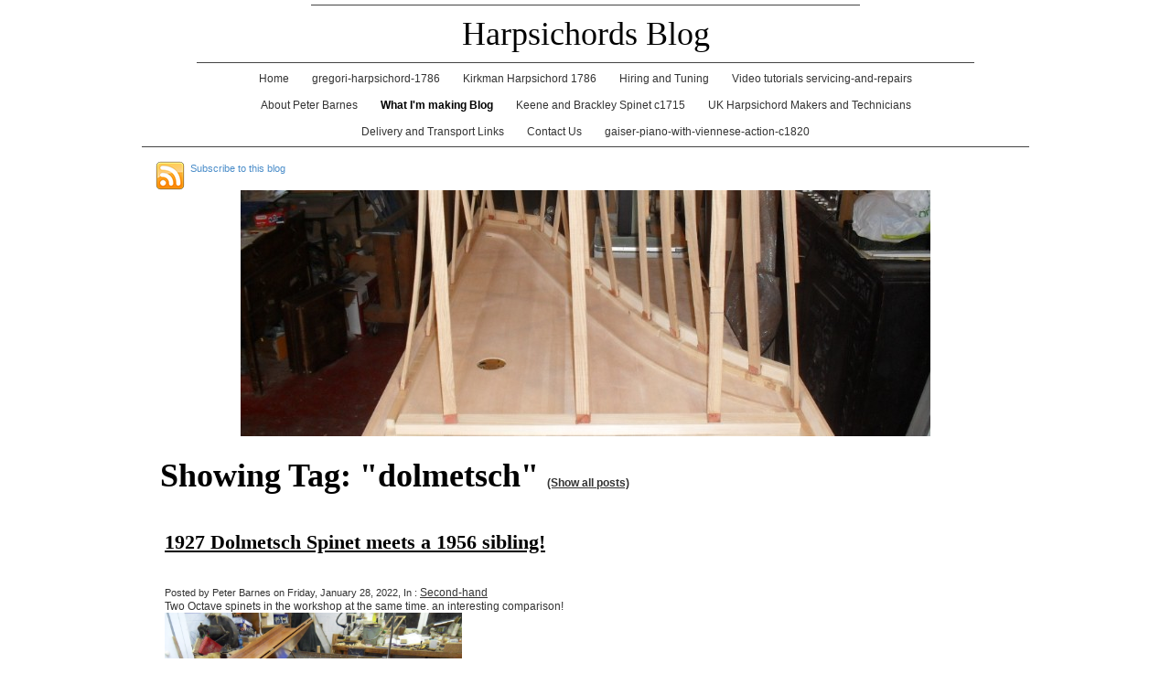

--- FILE ---
content_type: text/html; charset=utf-8
request_url: https://www.peterbarnesharpsichords.com/what-im-making-blog/tag/dolmetsch
body_size: 8741
content:
<!DOCTYPE html PUBLIC "-//W3C//DTD XHTML 1.0 Transitional//EN" "http://www.w3.org/TR/xhtml1/DTD/xhtml1-transitional.dtd">


<html xmlns="http://www.w3.org/1999/xhtml">
    <head>
        <meta http-equiv="content-type" content="text/html; charset=utf-8" />

  <base href="/" />

<title>Harpsichords Blog</title>


  <link rel="alternate" type="application/rss+xml" title="Harpsichords Blog RSS feed" href="what-im-making-blog.rss" />

<meta name="description" content="" />
<meta name="keywords" content="" />

  <link href="resources/SDC11268.JPG" rel="shortcut icon" type="image/x-icon" />
  <link href="resources/SDC11268.JPG" rel="icon" type="image/x-icon" />

  


  <style type="text/css" id="styleCSS">
    body{
    background-color:#FFFFFF;
    
    background-repeat:repeat;
    background-position:top left;
    background-attachment:;
    margin:0;
    padding:0;
    font-size:12px;
    font-family:'Trebuchet MS',Helvetica,sans-serif;
}

div.content_wrapper{
	width:970px;
	margin:0 auto;
	text-align:center;
}

div.sys_header{
	width:850px;
	margin: 0 auto;
}

div.ys_heading_wrapper{
    border-bottom:1px solid #444444;
}

div.ys_heading{
	width:600px;
	margin:5px auto 0;
	border-top: 1px solid #444444;
}

div.ys_heading h1, div.ys_heading h1 a, div.ys_heading h1:hover a{
	padding:10px;
    margin:0;
    text-decoration:none;
    color:#000000;
	font-family:Georgia, serif;
	font-weight:normal;
}

div.sys_navigation{
	width:850px;
	margin:0 auto;
}

div#menu{
	font-size:12px;	
}

div#menu ul{
    list-style:none;
    margin:0;
    padding:4px 0 0;
    voice-family: "\"}\"";
    voice-family:inherit;
}

div#menu ul li{
    display:inline;
}

div#menu ul li a{
    color:#333;
    display:inline-block;
    padding:6px 11px 9px 11px;
    text-decoration:none;
}

div#menu ul li a:hover{
    text-decoration:underline;
    color:#000;
}

div#menu ul li.selected a{
    font-weight:bold;
	color:#000;
}

div#menu2{
	font-size:11px;	
	width:920px;
	margin:3px auto;
}

div#menu2 ul{
    list-style:none;
    margin:0;
    padding:0;
    voice-family: "\"}\"";
    voice-family:inherit;
}

div#menu2 ul li{
    display:inline;
}

div#menu2 ul li a{
    color:#333;
    display:inline-block;
    padding:7px 6px;
    text-decoration:none;
}

div#menu2 ul li a:hover{
    text-decoration:underline;
    color:#000;
}

div#menu2 ul li.selected a{
    font-weight:bold;
	color:#000;
}

div#sys_banner{
	margin:15px auto;
	width:660px;
	height:370px;
}
div.content_wrapper2{
	width:970px;
	margin:0 auto;
	border-top:1px solid #444;
}

div#content_wrapper{
    min-height: 400px;
    margin: 0 auto;
}

div#content{
    margin:10px 10px 0 10px;
	text-align:left;
    min-height:200px;
}


div.ys_footer_wrap{
	margin:0 auto;
	padding:0;
	width:900px;
	font-size:10px;
	margin-bottom:15px;
}

div.ys_footer{
	margin:0 auto;
	padding:0;
}

div#menu3 {      
    border-top:1px solid #777;   
    margin:0 auto;
    width:900px;
    overflow:hidden;
}

 div#menu3 ul {     
	list-style:none;
    margin:0 auto;
    padding:5px 10px;
    text-align:center;
    width:900px;
    border-radius:none;
}

 div#menu3 ul li {     
	display:inline;
    float:none;
}

 div#menu3 ul li a {    
	color:#333333;
    text-decoration:none;
    display:inline-block;
    padding:5px 10px;
    list-style-position:outside;
    border-radius:none;
    font-family: 'Trebuchet MS',Helvetica,sans-serif;
  white-space:nowrap;
}

 div#menu3 ul li a:hover {     
	color:#000;
    text-decoration:none;
}

 div#menu3 ul li.selected a {     
	color:#000;
    text-decoration:underline;
}

/* Variables - only edit these */





body{
    font-family:'Trebuchet MS',Helvetica,sans-serif;
    font-size:12px;
    color:#333333;
}

a{
    color:#4B8DC9;
    text-decoration:underline;
}

a:hover{
    text-decoration:none;
    color:#4B8DC9
}

a img{border:none;}

p{
    margin: 0;
    padding: 5px 0;
}

h1 a, h2 a, h3 a, h4 a, h5 a, h6 a{color: #000000;}
h1 a:hover, h2 a:hover, h3 a:hover, h4 a:hover, h5 a:hover, h6 a:hover{color: #000000;}
h1, h2, h3, h4, h5, h6{
    color: #000000;
    margin: 5px 0;
    padding: 10px 0;
    font-family: Georgia, serif;
}

h1{font-size: 300%;}
h2{font-size: 180%;}
h3{font-size: 160%;}
h4{font-size: 140%;}
h5{font-size: 130%;}
h6{font-size: 100%;}
  </style>


<script src="//ajax.googleapis.com/ajax/libs/webfont/1.4.2/webfont.js" type="text/javascript"></script>

  
  <style type="text/css" id="styleOverrides">
    /* ======================
*
*  Site Style Settings
*
=========================*/
/* Paragraph text (p) */

.content p, #content p, .HTML_Default p, .Text_Default p, .sys_txt p, .sys_txt a, .sys_layout p, .sys_txt, .sys_layout  {
    font-family: "Trebuchet MS", Helvetica, sans-serif;
    
    font-size: 12px;
    color: #333333;
    line-height: normal;
    
    text-transform: none;
}

/* Navigation */
.sys_navigation a, .ys_menu_2, div#menu ul, div#menu ul li a, ul.sys_navigation li a, div.sys_navigation ul li.selected a, div.sys_navigation ul li a, #navigation li a, div.ys_menu ul a:link, div.ys_menu ul a:visited, div.ys_nav ul li a, #sys_banner ul li a {
    
    
    
    
    
    
    
    
}


/* Navigation:selected */
div.sys_navigation ul li.selected a, div#menu ul li.selected a, #navigation li.selected a, div.ys_menu ul li.selected a:link, div.ys_menu ul li.selected a:visited, div.ys_nav ul li.selected a, #sys_banner ul li.selected a {
    
}

/* Navigation:hover */
div.sys_navigation ul li a:hover, div#menu ul li a:hover, #navigation li a:hover, div.ys_menu ul a:hover, div.ys_nav ul li a:hover, div.ys_menu ul li a:hover, #sys_banner ul li a:hover {
    
}

/* Site Title */
#sys_heading, a#sys_heading, #sys_banner h1 a, #header h1 a, div#heading h1 a {
    
    
    
    
    
    
    
    
}

/* Hyperlinks (a, a:hover, a:visited) */






/* Headings (h2, h3, h4, h5, h6) */
.sys_layout h2, .sys_txt h2 {
    font-family: Georgia, serif;
    
    font-size: 21.6px;
    color: #000000;
    text-decoration: none solid rgb(0, 0, 0);
    
    line-height: normal;
    text-transform: none;
}

.sys_layout h2 a, .sys_layout h2 a:link, .sys_layout h2 a:hover, .sys_layout h2 a:visited {
    font-family: Georgia, serif;
    
    font-size: 21.6px;
    color: #000000;
    
    line-height: normal;
    text-transform: none;
}

.sys_layout h3, .sys_txt h3 {
    font-family: Georgia, serif;
    
    font-size: 19.2px;
    color: #000000;
    text-decoration: none solid rgb(0, 0, 0);
    
    line-height: normal;
    text-transform: none;
}

.sys_layout h3 a, .sys_layout h3 a:link, .sys_layout h3 a:hover, .sys_layout h3 a:visited {
    font-family: Georgia, serif;
    
    font-size: 19.2px;
    color: #000000;
    
    line-height: normal;
    text-transform: none;
}

.sys_layout h4, .sys_txt h4 {
    font-family: Georgia, serif;
    
    font-size: 16.8px;
    color: #000000;
    text-decoration: none solid rgb(0, 0, 0);
    
    line-height: normal;
    text-transform: none;
}

.sys_layout h4 a, .sys_layout h4 a:link, .sys_layout h4 a:hover, .sys_layout h4 a:visited {
    font-family: Georgia, serif;
    
    font-size: 16.8px;
    color: #000000;
    
    line-height: normal;
    text-transform: none;
}

.sys_layout h5, .sys_txt h5 {
    font-family: Georgia, serif;
    
    font-size: 15.6px;
    color: #000000;
    text-decoration: none solid rgb(0, 0, 0);
    
    line-height: normal;
    text-transform: none;
}

.sys_layout h5 a, .sys_layout h5 a:link, .sys_layout h5 a:hover, .sys_layout h5 a:visited {
    font-family: Georgia, serif;
    
    font-size: 15.6px;
    color: #000000;
    
    line-height: normal;
    text-transform: none;
}

.sys_layout h6, .sys_txt h6 {
    font-family: Georgia, serif;
    
    font-size: 12px;
    color: #000000;
    text-decoration: none solid rgb(0, 0, 0);
    
    line-height: normal;
    text-transform: none;
}

.sys_layout h6 a, .sys_layout h6 a:link, .sys_layout h6 a:hover, .sys_layout h6 a:visited {
    font-family: Georgia, serif;
    
    font-size: 12px;
    color: #000000;
    
    line-height: normal;
    text-transform: none;
}

/*button widget*/
.sys_layout .sys_button a, .sys_layout .sys_button a:link, .sys_layout .sys_button a:visited {
    display:inline-block;
    text-decoration: none;
}
.sys_layout .sys_button a:link, .sys_layout .sys_button a:visited {
    cursor:pointer;
}
.sys_layout .sys_button a {
    cursor:default;
}

.sys_layout .sys_button.square a, .sys_layout .sys_button.square a:link {
    border-radius:0px;
}
.sys_layout .sys_button.rounded a, .sys_layout .sys_button.rounded a:link {
    border-radius:3px;
}
.sys_layout .sys_button.pill a, .sys_layout .sys_button.pill a:link {
    border-radius:90px;
}

/*button sizes*/
.sys_layout .sys_button.small a, .sys_layout .sys_button.small a:link, .sys_layout .sys_button.small a:visited {font-size: 12px;padding-top:10px;padding-bottom:10px;padding-left:25px;padding-right:25px;}
.sys_layout .sys_button.medium a, .sys_layout .sys_button.medium a:link, .sys_layout .sys_button.medium a:visited {font-size: 15px;padding-top:15px;padding-bottom:15px;padding-left:37px;padding-right:37px;}
.sys_layout .sys_button.large a, .sys_layout .sys_button.large a:link, .sys_layout .sys_button.large a:visited {font-size: 20px;padding-top:20px;padding-bottom:20px;padding-left:50px;padding-right:50px;}

/*button styles:small*/
.sys_layout .sys_button.small.outline a, .sys_layout .sys_button.small.outline a:link {
    border-color:#333333;
    color: #333333;
    border-style: solid;
    border-width: 2px;
}
.sys_layout .sys_button.small.outline a:visited {
    color: #333333;
}
.sys_layout .sys_button.small.solid a, .sys_layout .sys_button.small.solid a:link {
    	background-color: #333333;

    color: #ffffff;
    border-color:#333333;
    border-style: solid;
    border-width: 2px;
}
.sys_layout .sys_button.small.solid a:visited {
    color: #ffffff;
}
.sys_layout .sys_button.small.outline a:hover {
    background-color: #333333;
    color: #ffffff;
    text-decoration: none;
}

/*button styles:medium*/
.sys_layout .sys_button.medium.outline a, .sys_layout .sys_button.medium.outline a:link {
    border-color:#333333;
    color: #333333;
    border-style: solid;
    border-width: 2px;
}
.sys_layout .sys_button.medium.outline a:visited {
    color: #333333;
}
.sys_layout .sys_button.medium.solid a, .sys_layout .sys_button.medium.solid a:link {
    	background-color: #333333;

    color: #ffffff;
    border-color:#333333;
    border-style: solid;
    border-width: 2px;
}
.sys_layout .sys_button.medium.solid a:visited {
    color: #ffffff;
}
.sys_layout .sys_button.medium.outline a:hover {
    background-color: #333333;
    color: #ffffff;
    text-decoration: none;
}
/*button styles:large*/
.sys_layout .sys_button.large.outline a, .sys_layout .sys_button.large.outline a:link {
    border-color:#333333;
    color: #333333;
    border-style: solid;
    border-width: 2px;
}
.sys_layout .sys_button.large.outline a:visited {
    color: #333333;
}
.sys_layout .sys_button.large.solid a, .sys_layout .sys_button.large.solid a:link {
    	background-color: #333333;

    color: #ffffff;
    border-color:#333333;
    border-style: solid;
    border-width: 2px;
}
.sys_layout .sys_button.large.solid a:visited {
    color: #ffffff;
}
.sys_layout .sys_button.large.outline a:hover {
    background-color: #333333;
    color: #ffffff;
    text-decoration: none;
}

.sys_layout .sys_button.solid a:hover {
    text-decoration: none;
    opacity: .8;
}  </style>

  



<script type="text/javascript" src="//ajax.googleapis.com/ajax/libs/jquery/1.11.1/jquery.min.js"></script>
<script type="text/javascript">window.jQuery || document.write('<script src="/components/bower_components/jquery/dist/jquery.js"><\/script>')</script>
<link rel="stylesheet" type="text/css" href="classes/commons/resources/flyoutmenu/flyoutmenu.css?1001144" />
<script type="text/javascript" src="classes/commons/resources/flyoutmenu/flyoutmenu.js?1001144"></script>
<link rel="stylesheet" type="text/css" href="classes/commons/resources/global/global.css?1001144" />


<script type="text/javascript">
  var swRegisterManager = {
    goals: [],
    add: function(swGoalRegister) {
      this.goals.push(swGoalRegister);
    },
    registerGoals: function() {
      while(this.goals.length) {
        this.goals.shift().call();
      }
    }
  };

  window.swPostRegister = swRegisterManager.registerGoals.bind(swRegisterManager);
</script>

  <link rel="stylesheet" type="text/css" href="classes/components/BlogRss/layouts/Default/Default.css?1001144" />
  
  <link rel="stylesheet" type="text/css" href="classes/components/Image/layouts/Default/Default.css?1001144" />
  
  <link rel="stylesheet" type="text/css" href="classes/components/BlogWidget/layouts/Default/Default.css?1001144" />
  
  <link rel="stylesheet" type="text/css" href="classes/components/BlogAuthor/layouts/Default/Default.css?1001144" />
  
  <link rel="stylesheet" type="text/css" href="classes/components/BlogSearchWidget/layouts/Default/Default.css?1001144" />
  
  <link rel="stylesheet" type="text/css" href="classes/components/BlogTags/layouts/Default/Default.css?1001144" />
  
  <link rel="stylesheet" type="text/css" href="classes/components/BlogCategories/layouts/Default/Default.css?1001144" />
  
  <link rel="stylesheet" type="text/css" href="classes/components/RecentPosts/layouts/Default/Default.css?1001144" />
  
  <link rel="stylesheet" type="text/css" href="classes/components/BlogArchive/layouts/Default/Default.css?1001144" />
  
  
  

    </head>
    <body>
        <div class="content_wrapper">
	
            <div class="sys_header">
	            <div class="ys_heading_wrapper">
    				<div class="ys_heading">
                        <h1><a id="sys_heading" href="./">Harpsichords Blog</a></h1>
    				</div>
                </div>

                <div class='sys_navigation'>
                    <div class="ys_nav" id="menu">
                        <div class="ys_nav_wrap">
                            <ul class='sys_navigation'>
			<li id="ys_menu_0" class="first"><a href="./" title="Home">Home</a></li>
			<li id="ys_menu_1"><a href="gregori-harpsichord-1786.php" title="gregori-harpsichord-1786">gregori-harpsichord-1786</a></li>
			<li id="ys_menu_2"><a href="kirchmann-harpsichord-1786.php" title="Kirkman Harpsichord 1786">Kirkman Harpsichord 1786</a></li>
			<li id="ys_menu_3"><a href="hiring-and-tuning.php" title="hiring-and-tuning">Hiring and Tuning</a></li>
			<li id="ys_menu_4"><a href="video-tutorials-servicing-and-repairs.php" title="Video tutorials servicing-and-repairs">Video tutorials servicing-and-repairs</a></li>
			<li id="ys_menu_5"><a href="about-peter-barnes.php" title="About Peter Barnes">About Peter Barnes</a></li>
			<li id="ys_menu_6" class="selected"><a href="what-im-making-blog.php" title="What I&#039;m making Blog">What I&#039;m making Blog</a></li>
			<li id="ys_menu_7"><a href="keene-and-brackley-spinet-c1715.php" title="Keene and Brackley spinet c1715">Keene and Brackley Spinet c1715</a></li>
			<li id="ys_menu_8"><a href="uk-harpsichord-makers-and-technicians.php" title="UK Harpsichord Makers and Technicians">UK Harpsichord Makers and Technicians</a></li>
			<li id="ys_menu_9"><a href="delivery-and-transport-links.php" title="Delivery and Transport Links">Delivery and Transport Links</a></li>
			<li id="ys_menu_10"><a href="contact-us-and-instrument-transport-links.php" title="contact-us-and-instrument transport-links">Contact Us</a></li>
			<li id="ys_menu_11" class="last"><a href="gaiser-piano-with-viennese-action-c1820.php" title="gaiser-piano-with-viennese-action-c1820">gaiser-piano-with-viennese-action-c1820</a></li>
			</ul>

                        </div>
                    </div>
                </div>


			</div>

            <div class="content_wrapper2">
                <div class="ys_nav_wrapper">
                    <div class="sys_navigation">
                                            </div>
                </div>
                <div id="content_wrapper">
				    <div id="content">
	                    <style media="screen">
  .layout_1-column {
    width: 100%;
    padding: 0;
    margin: 0;
  }

  .layout_1-column:after {
    content: "";
    display: table;
    clear: both;
  }

  .zone_top {
    margin: 0;
    padding: 5px;
    vertical-align: top;
    line-height: normal;
    min-width: 100px;
  }
</style>

<div class="layout_1-column sys_layout">
    <div id="layout_row1">
        <div id="sys_region_1" class="zone_top" ><div id="I26814c1550a542de839d6aa2bbcd44f6" style="display:block;clear: both;text-align:left;" class="BlogRss_Default"><div class="I_Blog_RSS" class="sys_txt">

  <a href="what-im-making-blog.rss" title="Subscribe to this blog" target="_blank" style="display:block; float:left; width:32px; height:32px">
    <img src="classes/components/BlogRss/resources/images/32x32Rss.png?1001144" alt="Subscribe to this blog" border="0" style="border:none;"/>
  </a>
    &nbsp;
  <a href="what-im-making-blog.rss" title="Subscribe to this blog" target="_blank">Subscribe to this blog</a>

  <div style="clear:left;height:1px;">&nbsp;</div>

</div></div><div id="Id0f8644049874b14b79a2920221fa1c9" style="display:block;clear: both;text-align:center;" class="Image_Default"><style>#Id0f8644049874b14b79a2920221fa1c9_img {-moz-box-sizing: border-box;-webkit-box-sizing: border-box;box-sizing: border-box;width: 754px;border:none;max-width: 100%;height: auto;}</style><img id="Id0f8644049874b14b79a2920221fa1c9_img" src="resources/SDC11830.JPG.cropped754x269o0%2C-139s766x590.JPG"  /></div><div id="I4f1eb85955cc402fb420e30b41305ee8" style="display:block;clear: both;text-align:left;margin:0 0 0 0;" class="BlogWidget_Default"><style type="text/css">
  .post-footer{
    margin: 7px 0 7px 0;
    border: 1px solid #D7D7D7;
    font-size:12px;
    padding:3px;
    background-color: #f0f0f0;
  }

  .p-new{
    float:left;
    width:40%;
    padding:5px;
  }

  .p-old{
    float:right;
    width:40%;
    padding:5px;
  }

  .blog-pagination{
    padding-top:20px;
  }

  .blog-h1{
    margin: 7px 0 10px 0;
  }

  .blog_rss{
    text-align:right;
    font-size:11px;
  }

  .blog_rss img{
    border:none;
    vertical-align: middle;
  }
</style>

<div class="sys_txt">

<div class="sys_blog">

  <div class="post">
    <h1 class="blog-h1">Showing Tag: "dolmetsch" <a href="what-im-making-blog.php" style="font-size:12px;">(Show all posts)</a></h1>
  </div>



  
  <div class="post">

          <h2><a href="what-im-making-blog/1927-dolmetsch-spinet-meets-a-1956-sibling-" target="_self" title="1927 Dolmetsch Spinet meets a 1956 sibling!">1927 Dolmetsch Spinet meets a 1956 sibling!</a>
    
        <h1 class='h1spacer'></h1>
    
    </h2>

    <div style="font-size:11px;padding-left:5px;">Posted by Peter Barnes on Friday, January 28, 2022,

              In :
                      <a href="what-im-making-blog/category/Second-hand" target="_self" title="Browse by category: Second-hand">Second-hand</a>&nbsp;
                
    </div>

    <div class="postcontent" style="height:auto;overflow:hidden;">
      Two Octave spinets in the workshop at the same time. an interesting comparison!<br><img src="resources/Dolmetsch_Ottavino_Spinet_1928/SDC16721.JPG" style="width:325px;" class="yui-img"><br><img src="resources/Dolmetsch_Ottavino_Spinet_1928/SDC16722.JPG" style="width:325px;" class="yui-img"><br>Some differences in details, such as the mouldings on the case and the case height, but otherwise exactly the same layout. This spinet was in production for about 50 years!<br>The sound of both instruments is very similar although we have voiced the later one a little louder. <br>What fun we have here in Somerset.. <br /><a href="what-im-making-blog/1927-dolmetsch-spinet-meets-a-1956-sibling-" target="_self" title="Continue reading...">Continue reading ...</a>
    </div>

       <div style="clear:both;height:0px;">&nbsp;</div>

  </div>

  
  <div class="post">

          <h2><a href="what-im-making-blog/1928-dolmetsch-octave-spinet-now-strung-" target="_self" title="1928 Dolmetsch Octave Spinet now strung.">1928 Dolmetsch Octave Spinet now strung.</a>
    
        <h1 class='h1spacer'></h1>
    
    </h2>

    <div style="font-size:11px;padding-left:5px;">Posted by Peter Barnes on Tuesday, January 25, 2022,

              In :
                      <a href="what-im-making-blog/category/Second-hand" target="_self" title="Browse by category: Second-hand">Second-hand</a>&nbsp;
                
    </div>

    <div class="postcontent" style="height:auto;overflow:hidden;">
      Dan Flew, who is working here one day per week, has now completed the restringing of this instrument, refitted all the jacks, and is now voicing the spinet with authentic leather plectra.<br>This is a job for a very patient person!<img src="resources/Dolmetsch_Ottavino_Spinet_1928/SDC16699.JPG" style="width:325px;"> <br /><a href="what-im-making-blog/1928-dolmetsch-octave-spinet-now-strung-" target="_self" title="Continue reading...">Continue reading ...</a>
    </div>

       <div style="clear:both;height:0px;">&nbsp;</div>

  </div>

  
  <div class="post">

          <h2><a href="what-im-making-blog/dolmetsch-ottavino-spinet-1928" target="_self" title="Dolmetsch Ottavino Spinet 1928">Dolmetsch Ottavino Spinet 1928</a>
    
        <h1 class='h1spacer'></h1>
    
    </h2>

    <div style="font-size:11px;padding-left:5px;">Posted by Peter Barnes on Sunday, January  9, 2022,

              In :
                      <a href="what-im-making-blog/category/Second-hand" target="_self" title="Browse by category: Second-hand">Second-hand</a>&nbsp;
                
    </div>

    <div class="postcontent" style="height:auto;overflow:hidden;">
      Nearly an antique, this Arts and Crafts instrument is rare and interesting, and will shortly be available in full playing condition. Check out www.peterbarnesharpsichords.com for details.<br><img src="resources/Dolmetsch_Ottavino_Spinet_1928/SDC16597.JPG" style="width:325px;"><br> <br /><a href="what-im-making-blog/dolmetsch-ottavino-spinet-1928" target="_self" title="Continue reading...">Continue reading ...</a>
    </div>

       <div style="clear:both;height:0px;">&nbsp;</div>

  </div>

  
  <div class="post">

          <h2><a href="what-im-making-blog/spinet-going-to-the-lowery-manchester-" target="_self" title="Spinet going to The Lowry, Manchester.">Spinet going to The Lowry, Manchester.</a>
    
        <h1 class='h1spacer'></h1>
    
    </h2>

    <div style="font-size:11px;padding-left:5px;">Posted by Peter Barnes on Monday, October  7, 2013,

              In :
                      <a href="what-im-making-blog/category/Second-hand" target="_self" title="Browse by category: Second-hand">Second-hand</a>&nbsp;
                
    </div>

    <div class="postcontent" style="height:auto;overflow:hidden;">
      <br><span><img src="resources/SDC16241.JPG" style="width:325px;" class="yui-img">&nbsp;Here I go the be part of a special exhibition in The Lowry Gallery, Manchester. I'm still for sale, but can't be delivered until March 2014. Made in Paris in 1913 - just before Dolmetsch came to England.</span> <br /><a href="what-im-making-blog/spinet-going-to-the-lowery-manchester-" target="_self" title="Continue reading...">Continue reading ...</a>
    </div>

       <div style="clear:both;height:0px;">&nbsp;</div>

  </div>

  



  <div class="blog-pagination">
    <a href="what-im-making-blog.php" title="Back to posts" target="_self">&laquo; Back to posts</a>
  </div>



<div style="clear:both;">&nbsp;</div>

</div>

</div></div><div id="I330" style="display:block;clear: both;" class="Layout1_Default"><style>.column_I330 {width: 100%;-moz-box-sizing:border-box;-webkit-box-sizing: border-box;box-sizing:border-box;}.column_I330:after {content: "";display: table;clear: both;}.column_I330 .left {text-align: left;vertical-align: top;width: 50%;padding: 0;float: left;-moz-box-sizing: border-box;-webkit-box-sizing: border-box;box-sizing:border-box;}.column_I330 .right {vertical-align: top;width: 30%;padding: 0;float: left;-moz-box-sizing: border-box;-webkit-box-sizing: border-box;box-sizing: border-box;}</style><div class="column_I330 column_divider" ><div id="Left_I330" class="left" >&nbsp;</div><div id="Right_I330" class="right" ><div id="I332" style="display:block;clear: both;text-align:left;margin:0 0 0 0;" class="BlogAuthor_Default"><div class="sys_txt">

<div id="I_Blog_Author">

  
    <h2 class="blog_widget_title">About Me</h2>

  

  
    <table class="user-info-table" style="padding-top:5px;"  cellpadding="0" cellspacing="0">

          <tr>
        <td>Peter Barnes</td>
      </tr>
    
          <tr>
        <td>Bath, U.K.</td>
      </tr>
    
    </table>

    <br />

    <div class="info-container">
      Harpsichord Maker, restorer, repairer and vendor.
    </div>

    <div style="clear:both;height:1px;overflow:hidden;"></div>

  </div>

</div></div><div id="I331" style="display:block;clear: both;text-align:left;" class="BlogSearchWidget_Default">
<script type="text/javascript">
//<![CDATA[
  function doSearch18(){
    if(document.getElementById('blogSearchText18').value == ""){
      return false;
    }
    if(document.getElementById('blogSearchText18').value == "Search Posts"){
      return false;
    }

    var tmp = document.getElementById('blogSearchText18').value;

                                    document.getElementById('fsearch18').action = 'what-im-making-blog.search?q=' + encodeURIComponent(tmp);
        document.fsearch18.submit();
  }

  function checkKey18(e){
    var key = e.which||e.keyCode;
    if(key==13){
      document.getElementById('btnBlogSearch18').click();
    }
  }

  function doClear18(){
    if(document.getElementById('blogSearchText18').value == "Search Posts"){
      document.getElementById('blogSearchText18').value = "";
    }
  }

  function updateSubmitAction18() {

    var tmp = document.getElementById('blogSearchText18').value;
    document.getElementById('fsearch18').action = 'what-im-making-blog.search?q=' + encodeURIComponent(tmp);
  }
//]]>
</script>

<div class="sys_txt">

<div id="I_Blog_Search">
  <form method="POST" id="fsearch18" name="fsearch18" action="" >
  <label for="blogSearchText">
          <input type="text" class="text" onkeydown="javascript:updateSubmitAction18(); checkKey18(event);" onfocus="javascript:doClear18();" onclick="javascript:doClear18();" name="blogSearchText18" id="blogSearchText18" value="Search Posts" />
      </label>
<!-- onclick="javascript:doSearch();" -->
  <input type="button"  name="btnBlogSearch18" id="btnBlogSearch18" value="Search" onclick="javascript:doSearch18();" />
  </form>
</div>

</div></div><div id="I337" style="display:block;clear: both;text-align:left;margin:0 0 0 0;" class="BlogRss_Default"><div class="I_Blog_RSS" class="sys_txt">

  <a href="what-im-making-blog.rss" title="Subscribe to this blog" target="_blank" style="display:block; float:left; width:32px; height:32px">
    <img src="classes/components/BlogRss/resources/images/32x32Rss.png?1001144" alt="Subscribe to this blog" border="0" style="border:none;"/>
  </a>
    &nbsp;
  <a href="what-im-making-blog.rss" title="Subscribe to this blog" target="_blank">Subscribe to this blog</a>

  <div style="clear:left;height:1px;">&nbsp;</div>

</div></div><div id="I333" style="display:block;clear: both;text-align:left;" class="BlogTags_Default">
  <div id="I_Blog_Tags" class="sys_txt">

    <h2 class="blog_widget_title">Tags</h2>

    <div>
      <div style="padding-left:5px;"><div><a class="tag" href="what-im-making-blog/tag/delin" title="delin">delin</a></div><div><a class="tag" href="what-im-making-blog/tag/clavichord" title="clavichord">clavichord</a></div><div><a class="tag" href="what-im-making-blog/tag/double" title="double">double</a></div><div><a class="tag" href="what-im-making-blog/tag/harpsichord" title="harpsichord">harpsichord</a></div><div><a class="tag" href="what-im-making-blog/tag/english" title="english">english</a></div><div><a class="tag" href="what-im-making-blog/tag/flemish" title="flemish">flemish</a></div><div><a class="tag" href="what-im-making-blog/tag/zuckermann" title="zuckermann">zuckermann</a></div><div><a class="tag" href="what-im-making-blog/tag/hogwood" title="hogwood">hogwood</a></div><div><a class="tag" href="what-im-making-blog/tag/booth" title="booth">booth</a></div><div><a class="tag" href="what-im-making-blog/tag/chris" title="chris">chris</a></div><div><a class="tag" href="what-im-making-blog/tag/colin" title="colin">colin</a></div><div><a class="tag" href="what-im-making-blog/tag/dolmetsch" title="dolmetsch">dolmetsch</a></div><div><a class="tag" href="what-im-making-blog/tag/hass" title="hass">hass</a></div><div><a class="tag" href="what-im-making-blog/tag/italian" title="italian">italian</a></div><div><a class="tag" href="what-im-making-blog/tag/painting" title="painting">painting</a></div><div><a class="tag" href="what-im-making-blog/tag/soundboard" title="soundboard">soundboard</a></div><div><a class="tag" href="what-im-making-blog/tag/spinet" title="spinet">spinet</a></div><div><a class="tag" href="what-im-making-blog/tag/barnes" title="barnes">barnes</a></div><div><a class="tag" href="what-im-making-blog/tag/case" title="case">case</a></div><div><a class="tag" href="what-im-making-blog/tag/cedar" title="cedar">cedar</a></div><div><a class="tag" href="what-im-making-blog/tag/for" title="for">for</a></div><div><a class="tag" href="what-im-making-blog/tag/harpsichords" title="harpsichords">harpsichords</a></div><div><a class="tag" href="what-im-making-blog/tag/john" title="john">john</a></div><div><a class="tag" href="what-im-making-blog/tag/new" title="new">new</a></div><div><a class="tag" href="what-im-making-blog/tag/show" title="show">show</a></div><div><a class="tag" href="what-im-making-blog/tag/single" title="single">single</a></div><div><a class="tag" href="what-im-making-blog/tag/time" title="time">time</a></div><div><a class="tag" href="what-im-making-blog/tag/2014" title="2014">2014</a></div><div><a class="tag" href="what-im-making-blog/tag/and" title="and">and</a></div><div><a class="tag" href="what-im-making-blog/tag/armonico" title="armonico">armonico</a></div><div><a class="tag" href="what-im-making-blog/tag/auctions" title="auctions">auctions</a></div><div><a class="tag" href="what-im-making-blog/tag/baldwin" title="baldwin">baldwin</a></div><div><a class="tag" href="what-im-making-blog/tag/bass" title="bass">bass</a></div><div><a class="tag" href="what-im-making-blog/tag/broadwood" title="broadwood">broadwood</a></div><div><a class="tag" href="what-im-making-blog/tag/celini" title="celini">celini</a></div><div><a class="tag" href="what-im-making-blog/tag/chembalino" title="chembalino">chembalino</a></div><div><a class="tag" href="what-im-making-blog/tag/china" title="china">china</a></div><div><a class="tag" href="what-im-making-blog/tag/consort" title="consort">consort</a></div><div><a class="tag" href="what-im-making-blog/tag/corona" title="corona">corona</a></div><div><a class="tag" href="what-im-making-blog/tag/coston" title="coston">coston</a></div><div><a class="tag" href="what-im-making-blog/tag/delin double manual" title="delin double manual">delin double manual</a></div><div><a class="tag" href="what-im-making-blog/tag/devon" title="devon">devon</a></div><div><a class="tag" href="what-im-making-blog/tag/dolmetsch." title="dolmetsch.">dolmetsch.</a></div><div><a class="tag" href="what-im-making-blog/tag/double bass" title="double bass">double bass</a></div><div><a class="tag" href="what-im-making-blog/tag/endoscope" title="endoscope">endoscope</a></div><div><a class="tag" href="what-im-making-blog/tag/goble" title="goble">goble</a></div><div><a class="tag" href="what-im-making-blog/tag/greenwich" title="greenwich">greenwich</a></div><div><a class="tag" href="what-im-making-blog/tag/gregori" title="gregori">gregori</a></div><div><a class="tag" href="what-im-making-blog/tag/guess" title="guess">guess</a></div><div><a class="tag" href="what-im-making-blog/tag/harpsiord" title="harpsiord">harpsiord</a></div><div><a class="tag" href="what-im-making-blog/tag/hiring" title="hiring">hiring</a></div><div><a class="tag" href="what-im-making-blog/tag/instruments" title="instruments">instruments</a></div><div><a class="tag" href="what-im-making-blog/tag/iron" title="iron">iron</a></div><div><a class="tag" href="what-im-making-blog/tag/italian harpsichord" title="italian harpsichord">italian harpsichord</a></div><div><a class="tag" href="what-im-making-blog/tag/johnson" title="johnson">johnson</a></div><div><a class="tag" href="what-im-making-blog/tag/kit" title="kit">kit</a></div><div><a class="tag" href="what-im-making-blog/tag/london" title="london">london</a></div><div><a class="tag" href="what-im-making-blog/tag/marble" title="marble">marble</a></div><div><a class="tag" href="what-im-making-blog/tag/not" title="not">not</a></div><div><a class="tag" href="what-im-making-blog/tag/november2015" title="november2015">november2015</a></div><div><a class="tag" href="what-im-making-blog/tag/october2013sale" title="october2013sale">october2013sale</a></div><div><a class="tag" href="what-im-making-blog/tag/papers" title="papers">papers</a></div><div><a class="tag" href="what-im-making-blog/tag/paris" title="paris">paris</a></div><div><a class="tag" href="what-im-making-blog/tag/piano" title="piano">piano</a></div><div><a class="tag" href="what-im-making-blog/tag/raising bridge" title="raising bridge">raising bridge</a></div><div><a class="tag" href="what-im-making-blog/tag/red priest" title="red priest">red priest</a></div><div><a class="tag" href="what-im-making-blog/tag/renovation" title="renovation">renovation</a></div><div><a class="tag" href="what-im-making-blog/tag/repair" title="repair">repair</a></div><div><a class="tag" href="what-im-making-blog/tag/ruckers" title="ruckers">ruckers</a></div><div><a class="tag" href="what-im-making-blog/tag/sale" title="sale">sale</a></div><div><a class="tag" href="what-im-making-blog/tag/spare" title="spare">spare</a></div><div><a class="tag" href="what-im-making-blog/tag/split" title="split">split</a></div><div><a class="tag" href="what-im-making-blog/tag/square" title="square">square</a></div><div><a class="tag" href="what-im-making-blog/tag/stand" title="stand">stand</a></div><div><a class="tag" href="what-im-making-blog/tag/steel" title="steel">steel</a></div><div><a class="tag" href="what-im-making-blog/tag/student" title="student">student</a></div><div><a class="tag" href="what-im-making-blog/tag/total" title="total">total</a></div><div><a class="tag" href="what-im-making-blog/tag/transport" title="transport">transport</a></div><div><a class="tag" href="what-im-making-blog/tag/virus" title="virus">virus</a></div><div><a class="tag" href="what-im-making-blog/tag/volvo" title="volvo">volvo</a></div><div><a class="tag" href="what-im-making-blog/tag/warm" title="warm">warm</a></div><div><a class="tag" href="what-im-making-blog/tag/warning" title="warning">warning</a></div><div><a class="tag" href="what-im-making-blog/tag/weather" title="weather">weather</a></div><div><a class="tag" href="what-im-making-blog/tag/website" title="website">website</a></div><div><a class="tag" href="what-im-making-blog/tag/who?" title="who?">who?</a></div><div><a class="tag" href="what-im-making-blog/tag/workshop" title="workshop">workshop</a></div></div>
    </div>

  </div>

</div><div id="I334" style="display:block;clear: both;text-align:left;" class="BlogCategories_Default">
  <div id="I_Blog_Categories" class="sys_txt">

    <h2 class="blog_widget_title">Categories</h2>

    <ul>
            <li>
        <a href="what-im-making-blog/category/Antique%20Keyboard%20Instruments" target="_self" title="View posts by category">Antique Keyboard Instruments&nbsp;(9)</a>
      </li>
            <li>
        <a href="what-im-making-blog/category/Greenwich" target="_self" title="View posts by category">Greenwich&nbsp;(6)</a>
      </li>
            <li>
        <a href="what-im-making-blog/category/Harpsichord%20Dampers" target="_self" title="View posts by category">Harpsichord Dampers&nbsp;(1)</a>
      </li>
            <li>
        <a href="what-im-making-blog/category/Hirings" target="_self" title="View posts by category">Hirings&nbsp;(4)</a>
      </li>
            <li>
        <a href="what-im-making-blog/category/Leather%20and%20Delrin%20Plectra" target="_self" title="View posts by category">Leather and Delrin Plectra&nbsp;(1)</a>
      </li>
            <li>
        <a href="what-im-making-blog/category/New%20build" target="_self" title="View posts by category">New build&nbsp;(18)</a>
      </li>
            <li>
        <a href="what-im-making-blog/category/New%20Harpsichords" target="_self" title="View posts by category">New Harpsichords&nbsp;(7)</a>
      </li>
            <li>
        <a href="what-im-making-blog/category/sailing" target="_self" title="View posts by category">sailing&nbsp;(2)</a>
      </li>
            <li>
        <a href="what-im-making-blog/category/Second-hand" target="_self" title="View posts by category">Second-hand&nbsp;(33)</a>
      </li>
            <li>
        <a href="what-im-making-blog/category/Soundboard%20painting" target="_self" title="View posts by category">Soundboard painting&nbsp;(5)</a>
      </li>
            <li>
        <a href="what-im-making-blog/category/Soundboard%20repairs" target="_self" title="View posts by category">Soundboard repairs&nbsp;(3)</a>
      </li>
            <li>
        <a href="what-im-making-blog/category/String%20replacement" target="_self" title="View posts by category">String replacement&nbsp;(3)</a>
      </li>
            <li>
        <a href="what-im-making-blog/category/Weather" target="_self" title="View posts by category">Weather&nbsp;(2)</a>
      </li>
            <li>
        <a href="what-im-making-blog/category/working%20on..." target="_self" title="View posts by category">working on...&nbsp;(26)</a>
      </li>
          </ul>

  </div>

</div><div id="I335" style="display:block;clear: both;text-align:left;" class="RecentPosts_Default">
  <div id="I_Blog_Recentposts" class="sys_txt">

    <h2 class="blog_widget_title">Recent Posts </h2>

    <ul>
            <li>
        <a href="what-im-making-blog/flemish-single-renovation" title="Flemish Single renovation" target="_self">Flemish Single renovation</a>
      </li>
            <li>
        <a href="what-im-making-blog/colin-booth-italian-harpsichord-renovation-" title="Colin Booth Italian Harpsichord renovation." target="_self">Colin Booth Italian Harpsichord renovation.</a>
      </li>
            <li>
        <a href="what-im-making-blog/john-barnes-1962-peter-barnes-2022-" title="John Barnes 1962, Peter Barnes 2022." target="_self">John Barnes 1962, Peter Barnes 2022.</a>
      </li>
            <li>
        <a href="what-im-making-blog/italian-harpsichord-by-peter-stephens" title="Italian Harpsichord by Peter Stephens" target="_self">Italian Harpsichord by Peter Stephens</a>
      </li>
            <li>
        <a href="what-im-making-blog/1927-dolmetsch-spinet-meets-a-1956-sibling-" title="1927 Dolmetsch Spinet meets a 1956 sibling!" target="_self">1927 Dolmetsch Spinet meets a 1956 sibling!</a>
      </li>
          </ul>

  </div>

</div><div id="I336" style="display:block;clear: both;text-align:left;" class="BlogArchive_Default">
<div id="I_Blog_Archive" class="sys_txt">

  <h2 class="blog_widget_title">Blog Archive</h2>

  <ul>
        <li>
      <a href="what-im-making-blog/archive/2011/November" target="_self" title="View posts from November 2011">November&nbsp;2011</a>
    </li>
        <li>
      <a href="what-im-making-blog/archive/2011/December" target="_self" title="View posts from December 2011">December&nbsp;2011</a>
    </li>
        <li>
      <a href="what-im-making-blog/archive/2012/January" target="_self" title="View posts from January 2012">January&nbsp;2012</a>
    </li>
        <li>
      <a href="what-im-making-blog/archive/2012/February" target="_self" title="View posts from February 2012">February&nbsp;2012</a>
    </li>
        <li>
      <a href="what-im-making-blog/archive/2012/March" target="_self" title="View posts from March 2012">March&nbsp;2012</a>
    </li>
        <li>
      <a href="what-im-making-blog/archive/2012/April" target="_self" title="View posts from April 2012">April&nbsp;2012</a>
    </li>
        <li>
      <a href="what-im-making-blog/archive/2012/May" target="_self" title="View posts from May 2012">May&nbsp;2012</a>
    </li>
        <li>
      <a href="what-im-making-blog/archive/2012/August" target="_self" title="View posts from August 2012">August&nbsp;2012</a>
    </li>
        <li>
      <a href="what-im-making-blog/archive/2012/September" target="_self" title="View posts from September 2012">September&nbsp;2012</a>
    </li>
        <li>
      <a href="what-im-making-blog/archive/2012/November" target="_self" title="View posts from November 2012">November&nbsp;2012</a>
    </li>
        <li>
      <a href="what-im-making-blog/archive/2013/March" target="_self" title="View posts from March 2013">March&nbsp;2013</a>
    </li>
        <li>
      <a href="what-im-making-blog/archive/2013/April" target="_self" title="View posts from April 2013">April&nbsp;2013</a>
    </li>
        <li>
      <a href="what-im-making-blog/archive/2013/May" target="_self" title="View posts from May 2013">May&nbsp;2013</a>
    </li>
        <li>
      <a href="what-im-making-blog/archive/2013/August" target="_self" title="View posts from August 2013">August&nbsp;2013</a>
    </li>
        <li>
      <a href="what-im-making-blog/archive/2013/September" target="_self" title="View posts from September 2013">September&nbsp;2013</a>
    </li>
        <li>
      <a href="what-im-making-blog/archive/2013/October" target="_self" title="View posts from October 2013">October&nbsp;2013</a>
    </li>
        <li>
      <a href="what-im-making-blog/archive/2013/November" target="_self" title="View posts from November 2013">November&nbsp;2013</a>
    </li>
        <li>
      <a href="what-im-making-blog/archive/2013/December" target="_self" title="View posts from December 2013">December&nbsp;2013</a>
    </li>
        <li>
      <a href="what-im-making-blog/archive/2014/March" target="_self" title="View posts from March 2014">March&nbsp;2014</a>
    </li>
        <li>
      <a href="what-im-making-blog/archive/2014/April" target="_self" title="View posts from April 2014">April&nbsp;2014</a>
    </li>
        <li>
      <a href="what-im-making-blog/archive/2014/July" target="_self" title="View posts from July 2014">July&nbsp;2014</a>
    </li>
        <li>
      <a href="what-im-making-blog/archive/2014/October" target="_self" title="View posts from October 2014">October&nbsp;2014</a>
    </li>
        <li>
      <a href="what-im-making-blog/archive/2014/November" target="_self" title="View posts from November 2014">November&nbsp;2014</a>
    </li>
        <li>
      <a href="what-im-making-blog/archive/2014/December" target="_self" title="View posts from December 2014">December&nbsp;2014</a>
    </li>
        <li>
      <a href="what-im-making-blog/archive/2015/February" target="_self" title="View posts from February 2015">February&nbsp;2015</a>
    </li>
        <li>
      <a href="what-im-making-blog/archive/2015/March" target="_self" title="View posts from March 2015">March&nbsp;2015</a>
    </li>
        <li>
      <a href="what-im-making-blog/archive/2015/April" target="_self" title="View posts from April 2015">April&nbsp;2015</a>
    </li>
        <li>
      <a href="what-im-making-blog/archive/2015/July" target="_self" title="View posts from July 2015">July&nbsp;2015</a>
    </li>
        <li>
      <a href="what-im-making-blog/archive/2015/August" target="_self" title="View posts from August 2015">August&nbsp;2015</a>
    </li>
        <li>
      <a href="what-im-making-blog/archive/2015/September" target="_self" title="View posts from September 2015">September&nbsp;2015</a>
    </li>
        <li>
      <a href="what-im-making-blog/archive/2015/October" target="_self" title="View posts from October 2015">October&nbsp;2015</a>
    </li>
        <li>
      <a href="what-im-making-blog/archive/2015/November" target="_self" title="View posts from November 2015">November&nbsp;2015</a>
    </li>
        <li>
      <a href="what-im-making-blog/archive/2016/February" target="_self" title="View posts from February 2016">February&nbsp;2016</a>
    </li>
        <li>
      <a href="what-im-making-blog/archive/2016/March" target="_self" title="View posts from March 2016">March&nbsp;2016</a>
    </li>
        <li>
      <a href="what-im-making-blog/archive/2016/November" target="_self" title="View posts from November 2016">November&nbsp;2016</a>
    </li>
        <li>
      <a href="what-im-making-blog/archive/2016/December" target="_self" title="View posts from December 2016">December&nbsp;2016</a>
    </li>
        <li>
      <a href="what-im-making-blog/archive/2017/July" target="_self" title="View posts from July 2017">July&nbsp;2017</a>
    </li>
        <li>
      <a href="what-im-making-blog/archive/2017/August" target="_self" title="View posts from August 2017">August&nbsp;2017</a>
    </li>
        <li>
      <a href="what-im-making-blog/archive/2017/October" target="_self" title="View posts from October 2017">October&nbsp;2017</a>
    </li>
        <li>
      <a href="what-im-making-blog/archive/2018/August" target="_self" title="View posts from August 2018">August&nbsp;2018</a>
    </li>
        <li>
      <a href="what-im-making-blog/archive/2018/November" target="_self" title="View posts from November 2018">November&nbsp;2018</a>
    </li>
        <li>
      <a href="what-im-making-blog/archive/2018/December" target="_self" title="View posts from December 2018">December&nbsp;2018</a>
    </li>
        <li>
      <a href="what-im-making-blog/archive/2019/May" target="_self" title="View posts from May 2019">May&nbsp;2019</a>
    </li>
        <li>
      <a href="what-im-making-blog/archive/2019/June" target="_self" title="View posts from June 2019">June&nbsp;2019</a>
    </li>
        <li>
      <a href="what-im-making-blog/archive/2019/July" target="_self" title="View posts from July 2019">July&nbsp;2019</a>
    </li>
        <li>
      <a href="what-im-making-blog/archive/2019/August" target="_self" title="View posts from August 2019">August&nbsp;2019</a>
    </li>
        <li>
      <a href="what-im-making-blog/archive/2020/March" target="_self" title="View posts from March 2020">March&nbsp;2020</a>
    </li>
        <li>
      <a href="what-im-making-blog/archive/2020/April" target="_self" title="View posts from April 2020">April&nbsp;2020</a>
    </li>
        <li>
      <a href="what-im-making-blog/archive/2020/May" target="_self" title="View posts from May 2020">May&nbsp;2020</a>
    </li>
        <li>
      <a href="what-im-making-blog/archive/2020/June" target="_self" title="View posts from June 2020">June&nbsp;2020</a>
    </li>
        <li>
      <a href="what-im-making-blog/archive/2020/September" target="_self" title="View posts from September 2020">September&nbsp;2020</a>
    </li>
        <li>
      <a href="what-im-making-blog/archive/2020/October" target="_self" title="View posts from October 2020">October&nbsp;2020</a>
    </li>
        <li>
      <a href="what-im-making-blog/archive/2020/November" target="_self" title="View posts from November 2020">November&nbsp;2020</a>
    </li>
        <li>
      <a href="what-im-making-blog/archive/2021/January" target="_self" title="View posts from January 2021">January&nbsp;2021</a>
    </li>
        <li>
      <a href="what-im-making-blog/archive/2021/March" target="_self" title="View posts from March 2021">March&nbsp;2021</a>
    </li>
        <li>
      <a href="what-im-making-blog/archive/2021/June" target="_self" title="View posts from June 2021">June&nbsp;2021</a>
    </li>
        <li>
      <a href="what-im-making-blog/archive/2021/September" target="_self" title="View posts from September 2021">September&nbsp;2021</a>
    </li>
        <li>
      <a href="what-im-making-blog/archive/2022/January" target="_self" title="View posts from January 2022">January&nbsp;2022</a>
    </li>
        <li>
      <a href="what-im-making-blog/archive/2022/March" target="_self" title="View posts from March 2022">March&nbsp;2022</a>
    </li>
        <li>
      <a href="what-im-making-blog/archive/2023/January" target="_self" title="View posts from January 2023">January&nbsp;2023</a>
    </li>
        <li>
      <a href="what-im-making-blog/archive/2023/December" target="_self" title="View posts from December 2023">December&nbsp;2023</a>
    </li>
      </ul>

</div>

</div></div></div></div></div>
    </div>
</div>
				    </div>
                </div>
            </div>

		    <div class="ys_footer_wrap">
			  <div class="ys_footer">
				<div class="ys_bottom_nav" id="menu3">
				   <ul class='sys_navigation'>
			<li id="ys_menu_0" class="first"><a href="./" title="Home">Home</a></li>
			<li id="ys_menu_1"><a href="gregori-harpsichord-1786.php" title="gregori-harpsichord-1786">gregori-harpsichord-1786</a></li>
			<li id="ys_menu_2"><a href="kirchmann-harpsichord-1786.php" title="Kirkman Harpsichord 1786">Kirkman Harpsichord 1786</a></li>
			<li id="ys_menu_3"><a href="hiring-and-tuning.php" title="hiring-and-tuning">Hiring and Tuning</a></li>
			<li id="ys_menu_4"><a href="video-tutorials-servicing-and-repairs.php" title="Video tutorials servicing-and-repairs">Video tutorials servicing-and-repairs</a></li>
			<li id="ys_menu_5"><a href="about-peter-barnes.php" title="About Peter Barnes">About Peter Barnes</a></li>
			<li id="ys_menu_6" class="selected"><a href="what-im-making-blog.php" title="What I&#039;m making Blog">What I&#039;m making Blog</a></li>
			<li id="ys_menu_7"><a href="keene-and-brackley-spinet-c1715.php" title="Keene and Brackley spinet c1715">Keene and Brackley Spinet c1715</a></li>
			<li id="ys_menu_8"><a href="uk-harpsichord-makers-and-technicians.php" title="UK Harpsichord Makers and Technicians">UK Harpsichord Makers and Technicians</a></li>
			<li id="ys_menu_9"><a href="delivery-and-transport-links.php" title="Delivery and Transport Links">Delivery and Transport Links</a></li>
			<li id="ys_menu_10"><a href="contact-us-and-instrument-transport-links.php" title="contact-us-and-instrument transport-links">Contact Us</a></li>
			<li id="ys_menu_11" class="last"><a href="gaiser-piano-with-viennese-action-c1820.php" title="gaiser-piano-with-viennese-action-c1820">gaiser-piano-with-viennese-action-c1820</a></li>
			</ul>

				</div>
			  </div>
		    </div>


        </div>
    
<script type="text/javascript" id="site_analytics_tracking" data-id="8a4986ca21b1f6510121b4e0a060403a" data-user="8a4986cb21b1eef90121b4dd2ef34f30" data-partner="YOLA" data-url="//analytics.yolacdn.net/tracking-v2.js">
  var _yts = _yts || [];
  var tracking_tag = document.getElementById('site_analytics_tracking');
  _yts.push(["_siteId", tracking_tag.getAttribute('data-id')]);
  _yts.push(["_userId", tracking_tag.getAttribute('data-user')]);
  _yts.push(["_partnerId", tracking_tag.getAttribute('data-partner')]);
  _yts.push(["_trackPageview"]);
  (function() {
    var yts = document.createElement("script");
    yts.type = "text/javascript";
    yts.async = true;
    yts.src = document.getElementById('site_analytics_tracking').getAttribute('data-url');
    (document.getElementsByTagName("head")[0] || document.getElementsByTagName("body")[0]).appendChild(yts);
  })();
</script>


<!-- template: Anri_SimplicityNB  -->
    <script defer src="https://static.cloudflareinsights.com/beacon.min.js/vcd15cbe7772f49c399c6a5babf22c1241717689176015" integrity="sha512-ZpsOmlRQV6y907TI0dKBHq9Md29nnaEIPlkf84rnaERnq6zvWvPUqr2ft8M1aS28oN72PdrCzSjY4U6VaAw1EQ==" data-cf-beacon='{"version":"2024.11.0","token":"bb76cff2ce5948d9873db77a7557aedf","r":1,"server_timing":{"name":{"cfCacheStatus":true,"cfEdge":true,"cfExtPri":true,"cfL4":true,"cfOrigin":true,"cfSpeedBrain":true},"location_startswith":null}}' crossorigin="anonymous"></script>
</body>
</html>